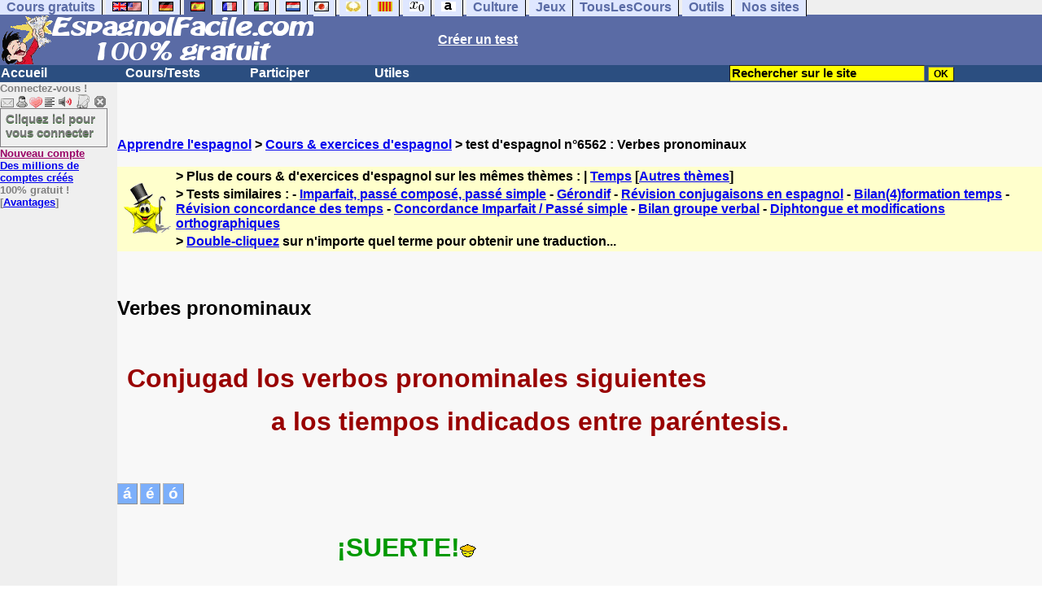

--- FILE ---
content_type: text/html; charset=utf-8
request_url: https://www.google.com/recaptcha/api2/aframe
body_size: 268
content:
<!DOCTYPE HTML><html><head><meta http-equiv="content-type" content="text/html; charset=UTF-8"></head><body><script nonce="GlSjuURte-RxumBPQI2EzA">/** Anti-fraud and anti-abuse applications only. See google.com/recaptcha */ try{var clients={'sodar':'https://pagead2.googlesyndication.com/pagead/sodar?'};window.addEventListener("message",function(a){try{if(a.source===window.parent){var b=JSON.parse(a.data);var c=clients[b['id']];if(c){var d=document.createElement('img');d.src=c+b['params']+'&rc='+(localStorage.getItem("rc::a")?sessionStorage.getItem("rc::b"):"");window.document.body.appendChild(d);sessionStorage.setItem("rc::e",parseInt(sessionStorage.getItem("rc::e")||0)+1);localStorage.setItem("rc::h",'1768675216432');}}}catch(b){}});window.parent.postMessage("_grecaptcha_ready", "*");}catch(b){}</script></body></html>